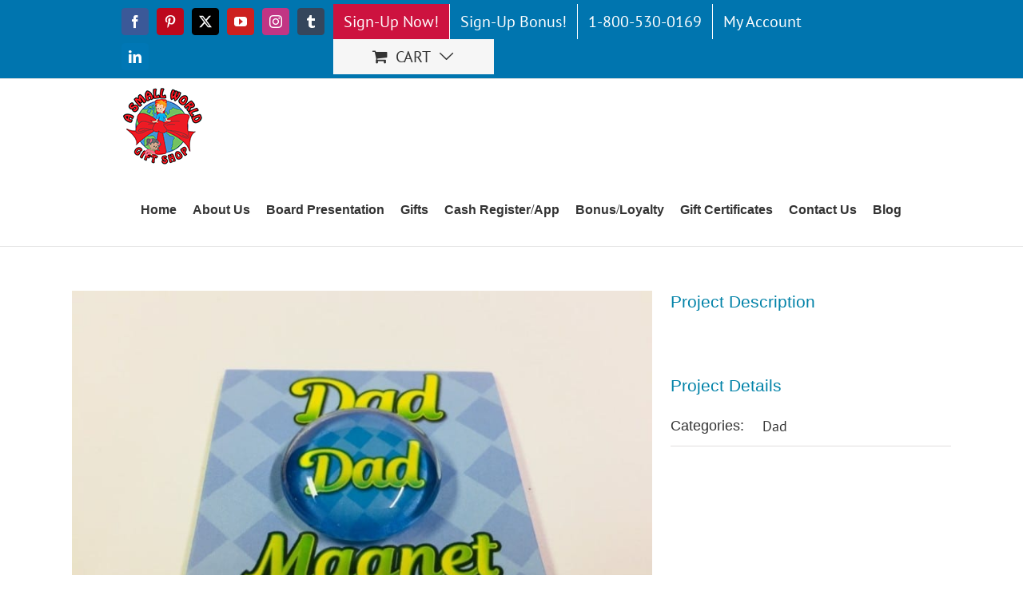

--- FILE ---
content_type: text/html; charset=utf-8
request_url: https://www.google.com/recaptcha/api2/anchor?ar=1&k=6Ld_-WkUAAAAABBXJZIsrtZICsA-kF0wFKaJ2Q6O&co=aHR0cHM6Ly9hc21hbGx3b3JsZGdpZnRzaG9wLmNvbTo0NDM.&hl=en&v=N67nZn4AqZkNcbeMu4prBgzg&theme=light&size=normal&anchor-ms=20000&execute-ms=30000&cb=t9xb36foayn9
body_size: 49305
content:
<!DOCTYPE HTML><html dir="ltr" lang="en"><head><meta http-equiv="Content-Type" content="text/html; charset=UTF-8">
<meta http-equiv="X-UA-Compatible" content="IE=edge">
<title>reCAPTCHA</title>
<style type="text/css">
/* cyrillic-ext */
@font-face {
  font-family: 'Roboto';
  font-style: normal;
  font-weight: 400;
  font-stretch: 100%;
  src: url(//fonts.gstatic.com/s/roboto/v48/KFO7CnqEu92Fr1ME7kSn66aGLdTylUAMa3GUBHMdazTgWw.woff2) format('woff2');
  unicode-range: U+0460-052F, U+1C80-1C8A, U+20B4, U+2DE0-2DFF, U+A640-A69F, U+FE2E-FE2F;
}
/* cyrillic */
@font-face {
  font-family: 'Roboto';
  font-style: normal;
  font-weight: 400;
  font-stretch: 100%;
  src: url(//fonts.gstatic.com/s/roboto/v48/KFO7CnqEu92Fr1ME7kSn66aGLdTylUAMa3iUBHMdazTgWw.woff2) format('woff2');
  unicode-range: U+0301, U+0400-045F, U+0490-0491, U+04B0-04B1, U+2116;
}
/* greek-ext */
@font-face {
  font-family: 'Roboto';
  font-style: normal;
  font-weight: 400;
  font-stretch: 100%;
  src: url(//fonts.gstatic.com/s/roboto/v48/KFO7CnqEu92Fr1ME7kSn66aGLdTylUAMa3CUBHMdazTgWw.woff2) format('woff2');
  unicode-range: U+1F00-1FFF;
}
/* greek */
@font-face {
  font-family: 'Roboto';
  font-style: normal;
  font-weight: 400;
  font-stretch: 100%;
  src: url(//fonts.gstatic.com/s/roboto/v48/KFO7CnqEu92Fr1ME7kSn66aGLdTylUAMa3-UBHMdazTgWw.woff2) format('woff2');
  unicode-range: U+0370-0377, U+037A-037F, U+0384-038A, U+038C, U+038E-03A1, U+03A3-03FF;
}
/* math */
@font-face {
  font-family: 'Roboto';
  font-style: normal;
  font-weight: 400;
  font-stretch: 100%;
  src: url(//fonts.gstatic.com/s/roboto/v48/KFO7CnqEu92Fr1ME7kSn66aGLdTylUAMawCUBHMdazTgWw.woff2) format('woff2');
  unicode-range: U+0302-0303, U+0305, U+0307-0308, U+0310, U+0312, U+0315, U+031A, U+0326-0327, U+032C, U+032F-0330, U+0332-0333, U+0338, U+033A, U+0346, U+034D, U+0391-03A1, U+03A3-03A9, U+03B1-03C9, U+03D1, U+03D5-03D6, U+03F0-03F1, U+03F4-03F5, U+2016-2017, U+2034-2038, U+203C, U+2040, U+2043, U+2047, U+2050, U+2057, U+205F, U+2070-2071, U+2074-208E, U+2090-209C, U+20D0-20DC, U+20E1, U+20E5-20EF, U+2100-2112, U+2114-2115, U+2117-2121, U+2123-214F, U+2190, U+2192, U+2194-21AE, U+21B0-21E5, U+21F1-21F2, U+21F4-2211, U+2213-2214, U+2216-22FF, U+2308-230B, U+2310, U+2319, U+231C-2321, U+2336-237A, U+237C, U+2395, U+239B-23B7, U+23D0, U+23DC-23E1, U+2474-2475, U+25AF, U+25B3, U+25B7, U+25BD, U+25C1, U+25CA, U+25CC, U+25FB, U+266D-266F, U+27C0-27FF, U+2900-2AFF, U+2B0E-2B11, U+2B30-2B4C, U+2BFE, U+3030, U+FF5B, U+FF5D, U+1D400-1D7FF, U+1EE00-1EEFF;
}
/* symbols */
@font-face {
  font-family: 'Roboto';
  font-style: normal;
  font-weight: 400;
  font-stretch: 100%;
  src: url(//fonts.gstatic.com/s/roboto/v48/KFO7CnqEu92Fr1ME7kSn66aGLdTylUAMaxKUBHMdazTgWw.woff2) format('woff2');
  unicode-range: U+0001-000C, U+000E-001F, U+007F-009F, U+20DD-20E0, U+20E2-20E4, U+2150-218F, U+2190, U+2192, U+2194-2199, U+21AF, U+21E6-21F0, U+21F3, U+2218-2219, U+2299, U+22C4-22C6, U+2300-243F, U+2440-244A, U+2460-24FF, U+25A0-27BF, U+2800-28FF, U+2921-2922, U+2981, U+29BF, U+29EB, U+2B00-2BFF, U+4DC0-4DFF, U+FFF9-FFFB, U+10140-1018E, U+10190-1019C, U+101A0, U+101D0-101FD, U+102E0-102FB, U+10E60-10E7E, U+1D2C0-1D2D3, U+1D2E0-1D37F, U+1F000-1F0FF, U+1F100-1F1AD, U+1F1E6-1F1FF, U+1F30D-1F30F, U+1F315, U+1F31C, U+1F31E, U+1F320-1F32C, U+1F336, U+1F378, U+1F37D, U+1F382, U+1F393-1F39F, U+1F3A7-1F3A8, U+1F3AC-1F3AF, U+1F3C2, U+1F3C4-1F3C6, U+1F3CA-1F3CE, U+1F3D4-1F3E0, U+1F3ED, U+1F3F1-1F3F3, U+1F3F5-1F3F7, U+1F408, U+1F415, U+1F41F, U+1F426, U+1F43F, U+1F441-1F442, U+1F444, U+1F446-1F449, U+1F44C-1F44E, U+1F453, U+1F46A, U+1F47D, U+1F4A3, U+1F4B0, U+1F4B3, U+1F4B9, U+1F4BB, U+1F4BF, U+1F4C8-1F4CB, U+1F4D6, U+1F4DA, U+1F4DF, U+1F4E3-1F4E6, U+1F4EA-1F4ED, U+1F4F7, U+1F4F9-1F4FB, U+1F4FD-1F4FE, U+1F503, U+1F507-1F50B, U+1F50D, U+1F512-1F513, U+1F53E-1F54A, U+1F54F-1F5FA, U+1F610, U+1F650-1F67F, U+1F687, U+1F68D, U+1F691, U+1F694, U+1F698, U+1F6AD, U+1F6B2, U+1F6B9-1F6BA, U+1F6BC, U+1F6C6-1F6CF, U+1F6D3-1F6D7, U+1F6E0-1F6EA, U+1F6F0-1F6F3, U+1F6F7-1F6FC, U+1F700-1F7FF, U+1F800-1F80B, U+1F810-1F847, U+1F850-1F859, U+1F860-1F887, U+1F890-1F8AD, U+1F8B0-1F8BB, U+1F8C0-1F8C1, U+1F900-1F90B, U+1F93B, U+1F946, U+1F984, U+1F996, U+1F9E9, U+1FA00-1FA6F, U+1FA70-1FA7C, U+1FA80-1FA89, U+1FA8F-1FAC6, U+1FACE-1FADC, U+1FADF-1FAE9, U+1FAF0-1FAF8, U+1FB00-1FBFF;
}
/* vietnamese */
@font-face {
  font-family: 'Roboto';
  font-style: normal;
  font-weight: 400;
  font-stretch: 100%;
  src: url(//fonts.gstatic.com/s/roboto/v48/KFO7CnqEu92Fr1ME7kSn66aGLdTylUAMa3OUBHMdazTgWw.woff2) format('woff2');
  unicode-range: U+0102-0103, U+0110-0111, U+0128-0129, U+0168-0169, U+01A0-01A1, U+01AF-01B0, U+0300-0301, U+0303-0304, U+0308-0309, U+0323, U+0329, U+1EA0-1EF9, U+20AB;
}
/* latin-ext */
@font-face {
  font-family: 'Roboto';
  font-style: normal;
  font-weight: 400;
  font-stretch: 100%;
  src: url(//fonts.gstatic.com/s/roboto/v48/KFO7CnqEu92Fr1ME7kSn66aGLdTylUAMa3KUBHMdazTgWw.woff2) format('woff2');
  unicode-range: U+0100-02BA, U+02BD-02C5, U+02C7-02CC, U+02CE-02D7, U+02DD-02FF, U+0304, U+0308, U+0329, U+1D00-1DBF, U+1E00-1E9F, U+1EF2-1EFF, U+2020, U+20A0-20AB, U+20AD-20C0, U+2113, U+2C60-2C7F, U+A720-A7FF;
}
/* latin */
@font-face {
  font-family: 'Roboto';
  font-style: normal;
  font-weight: 400;
  font-stretch: 100%;
  src: url(//fonts.gstatic.com/s/roboto/v48/KFO7CnqEu92Fr1ME7kSn66aGLdTylUAMa3yUBHMdazQ.woff2) format('woff2');
  unicode-range: U+0000-00FF, U+0131, U+0152-0153, U+02BB-02BC, U+02C6, U+02DA, U+02DC, U+0304, U+0308, U+0329, U+2000-206F, U+20AC, U+2122, U+2191, U+2193, U+2212, U+2215, U+FEFF, U+FFFD;
}
/* cyrillic-ext */
@font-face {
  font-family: 'Roboto';
  font-style: normal;
  font-weight: 500;
  font-stretch: 100%;
  src: url(//fonts.gstatic.com/s/roboto/v48/KFO7CnqEu92Fr1ME7kSn66aGLdTylUAMa3GUBHMdazTgWw.woff2) format('woff2');
  unicode-range: U+0460-052F, U+1C80-1C8A, U+20B4, U+2DE0-2DFF, U+A640-A69F, U+FE2E-FE2F;
}
/* cyrillic */
@font-face {
  font-family: 'Roboto';
  font-style: normal;
  font-weight: 500;
  font-stretch: 100%;
  src: url(//fonts.gstatic.com/s/roboto/v48/KFO7CnqEu92Fr1ME7kSn66aGLdTylUAMa3iUBHMdazTgWw.woff2) format('woff2');
  unicode-range: U+0301, U+0400-045F, U+0490-0491, U+04B0-04B1, U+2116;
}
/* greek-ext */
@font-face {
  font-family: 'Roboto';
  font-style: normal;
  font-weight: 500;
  font-stretch: 100%;
  src: url(//fonts.gstatic.com/s/roboto/v48/KFO7CnqEu92Fr1ME7kSn66aGLdTylUAMa3CUBHMdazTgWw.woff2) format('woff2');
  unicode-range: U+1F00-1FFF;
}
/* greek */
@font-face {
  font-family: 'Roboto';
  font-style: normal;
  font-weight: 500;
  font-stretch: 100%;
  src: url(//fonts.gstatic.com/s/roboto/v48/KFO7CnqEu92Fr1ME7kSn66aGLdTylUAMa3-UBHMdazTgWw.woff2) format('woff2');
  unicode-range: U+0370-0377, U+037A-037F, U+0384-038A, U+038C, U+038E-03A1, U+03A3-03FF;
}
/* math */
@font-face {
  font-family: 'Roboto';
  font-style: normal;
  font-weight: 500;
  font-stretch: 100%;
  src: url(//fonts.gstatic.com/s/roboto/v48/KFO7CnqEu92Fr1ME7kSn66aGLdTylUAMawCUBHMdazTgWw.woff2) format('woff2');
  unicode-range: U+0302-0303, U+0305, U+0307-0308, U+0310, U+0312, U+0315, U+031A, U+0326-0327, U+032C, U+032F-0330, U+0332-0333, U+0338, U+033A, U+0346, U+034D, U+0391-03A1, U+03A3-03A9, U+03B1-03C9, U+03D1, U+03D5-03D6, U+03F0-03F1, U+03F4-03F5, U+2016-2017, U+2034-2038, U+203C, U+2040, U+2043, U+2047, U+2050, U+2057, U+205F, U+2070-2071, U+2074-208E, U+2090-209C, U+20D0-20DC, U+20E1, U+20E5-20EF, U+2100-2112, U+2114-2115, U+2117-2121, U+2123-214F, U+2190, U+2192, U+2194-21AE, U+21B0-21E5, U+21F1-21F2, U+21F4-2211, U+2213-2214, U+2216-22FF, U+2308-230B, U+2310, U+2319, U+231C-2321, U+2336-237A, U+237C, U+2395, U+239B-23B7, U+23D0, U+23DC-23E1, U+2474-2475, U+25AF, U+25B3, U+25B7, U+25BD, U+25C1, U+25CA, U+25CC, U+25FB, U+266D-266F, U+27C0-27FF, U+2900-2AFF, U+2B0E-2B11, U+2B30-2B4C, U+2BFE, U+3030, U+FF5B, U+FF5D, U+1D400-1D7FF, U+1EE00-1EEFF;
}
/* symbols */
@font-face {
  font-family: 'Roboto';
  font-style: normal;
  font-weight: 500;
  font-stretch: 100%;
  src: url(//fonts.gstatic.com/s/roboto/v48/KFO7CnqEu92Fr1ME7kSn66aGLdTylUAMaxKUBHMdazTgWw.woff2) format('woff2');
  unicode-range: U+0001-000C, U+000E-001F, U+007F-009F, U+20DD-20E0, U+20E2-20E4, U+2150-218F, U+2190, U+2192, U+2194-2199, U+21AF, U+21E6-21F0, U+21F3, U+2218-2219, U+2299, U+22C4-22C6, U+2300-243F, U+2440-244A, U+2460-24FF, U+25A0-27BF, U+2800-28FF, U+2921-2922, U+2981, U+29BF, U+29EB, U+2B00-2BFF, U+4DC0-4DFF, U+FFF9-FFFB, U+10140-1018E, U+10190-1019C, U+101A0, U+101D0-101FD, U+102E0-102FB, U+10E60-10E7E, U+1D2C0-1D2D3, U+1D2E0-1D37F, U+1F000-1F0FF, U+1F100-1F1AD, U+1F1E6-1F1FF, U+1F30D-1F30F, U+1F315, U+1F31C, U+1F31E, U+1F320-1F32C, U+1F336, U+1F378, U+1F37D, U+1F382, U+1F393-1F39F, U+1F3A7-1F3A8, U+1F3AC-1F3AF, U+1F3C2, U+1F3C4-1F3C6, U+1F3CA-1F3CE, U+1F3D4-1F3E0, U+1F3ED, U+1F3F1-1F3F3, U+1F3F5-1F3F7, U+1F408, U+1F415, U+1F41F, U+1F426, U+1F43F, U+1F441-1F442, U+1F444, U+1F446-1F449, U+1F44C-1F44E, U+1F453, U+1F46A, U+1F47D, U+1F4A3, U+1F4B0, U+1F4B3, U+1F4B9, U+1F4BB, U+1F4BF, U+1F4C8-1F4CB, U+1F4D6, U+1F4DA, U+1F4DF, U+1F4E3-1F4E6, U+1F4EA-1F4ED, U+1F4F7, U+1F4F9-1F4FB, U+1F4FD-1F4FE, U+1F503, U+1F507-1F50B, U+1F50D, U+1F512-1F513, U+1F53E-1F54A, U+1F54F-1F5FA, U+1F610, U+1F650-1F67F, U+1F687, U+1F68D, U+1F691, U+1F694, U+1F698, U+1F6AD, U+1F6B2, U+1F6B9-1F6BA, U+1F6BC, U+1F6C6-1F6CF, U+1F6D3-1F6D7, U+1F6E0-1F6EA, U+1F6F0-1F6F3, U+1F6F7-1F6FC, U+1F700-1F7FF, U+1F800-1F80B, U+1F810-1F847, U+1F850-1F859, U+1F860-1F887, U+1F890-1F8AD, U+1F8B0-1F8BB, U+1F8C0-1F8C1, U+1F900-1F90B, U+1F93B, U+1F946, U+1F984, U+1F996, U+1F9E9, U+1FA00-1FA6F, U+1FA70-1FA7C, U+1FA80-1FA89, U+1FA8F-1FAC6, U+1FACE-1FADC, U+1FADF-1FAE9, U+1FAF0-1FAF8, U+1FB00-1FBFF;
}
/* vietnamese */
@font-face {
  font-family: 'Roboto';
  font-style: normal;
  font-weight: 500;
  font-stretch: 100%;
  src: url(//fonts.gstatic.com/s/roboto/v48/KFO7CnqEu92Fr1ME7kSn66aGLdTylUAMa3OUBHMdazTgWw.woff2) format('woff2');
  unicode-range: U+0102-0103, U+0110-0111, U+0128-0129, U+0168-0169, U+01A0-01A1, U+01AF-01B0, U+0300-0301, U+0303-0304, U+0308-0309, U+0323, U+0329, U+1EA0-1EF9, U+20AB;
}
/* latin-ext */
@font-face {
  font-family: 'Roboto';
  font-style: normal;
  font-weight: 500;
  font-stretch: 100%;
  src: url(//fonts.gstatic.com/s/roboto/v48/KFO7CnqEu92Fr1ME7kSn66aGLdTylUAMa3KUBHMdazTgWw.woff2) format('woff2');
  unicode-range: U+0100-02BA, U+02BD-02C5, U+02C7-02CC, U+02CE-02D7, U+02DD-02FF, U+0304, U+0308, U+0329, U+1D00-1DBF, U+1E00-1E9F, U+1EF2-1EFF, U+2020, U+20A0-20AB, U+20AD-20C0, U+2113, U+2C60-2C7F, U+A720-A7FF;
}
/* latin */
@font-face {
  font-family: 'Roboto';
  font-style: normal;
  font-weight: 500;
  font-stretch: 100%;
  src: url(//fonts.gstatic.com/s/roboto/v48/KFO7CnqEu92Fr1ME7kSn66aGLdTylUAMa3yUBHMdazQ.woff2) format('woff2');
  unicode-range: U+0000-00FF, U+0131, U+0152-0153, U+02BB-02BC, U+02C6, U+02DA, U+02DC, U+0304, U+0308, U+0329, U+2000-206F, U+20AC, U+2122, U+2191, U+2193, U+2212, U+2215, U+FEFF, U+FFFD;
}
/* cyrillic-ext */
@font-face {
  font-family: 'Roboto';
  font-style: normal;
  font-weight: 900;
  font-stretch: 100%;
  src: url(//fonts.gstatic.com/s/roboto/v48/KFO7CnqEu92Fr1ME7kSn66aGLdTylUAMa3GUBHMdazTgWw.woff2) format('woff2');
  unicode-range: U+0460-052F, U+1C80-1C8A, U+20B4, U+2DE0-2DFF, U+A640-A69F, U+FE2E-FE2F;
}
/* cyrillic */
@font-face {
  font-family: 'Roboto';
  font-style: normal;
  font-weight: 900;
  font-stretch: 100%;
  src: url(//fonts.gstatic.com/s/roboto/v48/KFO7CnqEu92Fr1ME7kSn66aGLdTylUAMa3iUBHMdazTgWw.woff2) format('woff2');
  unicode-range: U+0301, U+0400-045F, U+0490-0491, U+04B0-04B1, U+2116;
}
/* greek-ext */
@font-face {
  font-family: 'Roboto';
  font-style: normal;
  font-weight: 900;
  font-stretch: 100%;
  src: url(//fonts.gstatic.com/s/roboto/v48/KFO7CnqEu92Fr1ME7kSn66aGLdTylUAMa3CUBHMdazTgWw.woff2) format('woff2');
  unicode-range: U+1F00-1FFF;
}
/* greek */
@font-face {
  font-family: 'Roboto';
  font-style: normal;
  font-weight: 900;
  font-stretch: 100%;
  src: url(//fonts.gstatic.com/s/roboto/v48/KFO7CnqEu92Fr1ME7kSn66aGLdTylUAMa3-UBHMdazTgWw.woff2) format('woff2');
  unicode-range: U+0370-0377, U+037A-037F, U+0384-038A, U+038C, U+038E-03A1, U+03A3-03FF;
}
/* math */
@font-face {
  font-family: 'Roboto';
  font-style: normal;
  font-weight: 900;
  font-stretch: 100%;
  src: url(//fonts.gstatic.com/s/roboto/v48/KFO7CnqEu92Fr1ME7kSn66aGLdTylUAMawCUBHMdazTgWw.woff2) format('woff2');
  unicode-range: U+0302-0303, U+0305, U+0307-0308, U+0310, U+0312, U+0315, U+031A, U+0326-0327, U+032C, U+032F-0330, U+0332-0333, U+0338, U+033A, U+0346, U+034D, U+0391-03A1, U+03A3-03A9, U+03B1-03C9, U+03D1, U+03D5-03D6, U+03F0-03F1, U+03F4-03F5, U+2016-2017, U+2034-2038, U+203C, U+2040, U+2043, U+2047, U+2050, U+2057, U+205F, U+2070-2071, U+2074-208E, U+2090-209C, U+20D0-20DC, U+20E1, U+20E5-20EF, U+2100-2112, U+2114-2115, U+2117-2121, U+2123-214F, U+2190, U+2192, U+2194-21AE, U+21B0-21E5, U+21F1-21F2, U+21F4-2211, U+2213-2214, U+2216-22FF, U+2308-230B, U+2310, U+2319, U+231C-2321, U+2336-237A, U+237C, U+2395, U+239B-23B7, U+23D0, U+23DC-23E1, U+2474-2475, U+25AF, U+25B3, U+25B7, U+25BD, U+25C1, U+25CA, U+25CC, U+25FB, U+266D-266F, U+27C0-27FF, U+2900-2AFF, U+2B0E-2B11, U+2B30-2B4C, U+2BFE, U+3030, U+FF5B, U+FF5D, U+1D400-1D7FF, U+1EE00-1EEFF;
}
/* symbols */
@font-face {
  font-family: 'Roboto';
  font-style: normal;
  font-weight: 900;
  font-stretch: 100%;
  src: url(//fonts.gstatic.com/s/roboto/v48/KFO7CnqEu92Fr1ME7kSn66aGLdTylUAMaxKUBHMdazTgWw.woff2) format('woff2');
  unicode-range: U+0001-000C, U+000E-001F, U+007F-009F, U+20DD-20E0, U+20E2-20E4, U+2150-218F, U+2190, U+2192, U+2194-2199, U+21AF, U+21E6-21F0, U+21F3, U+2218-2219, U+2299, U+22C4-22C6, U+2300-243F, U+2440-244A, U+2460-24FF, U+25A0-27BF, U+2800-28FF, U+2921-2922, U+2981, U+29BF, U+29EB, U+2B00-2BFF, U+4DC0-4DFF, U+FFF9-FFFB, U+10140-1018E, U+10190-1019C, U+101A0, U+101D0-101FD, U+102E0-102FB, U+10E60-10E7E, U+1D2C0-1D2D3, U+1D2E0-1D37F, U+1F000-1F0FF, U+1F100-1F1AD, U+1F1E6-1F1FF, U+1F30D-1F30F, U+1F315, U+1F31C, U+1F31E, U+1F320-1F32C, U+1F336, U+1F378, U+1F37D, U+1F382, U+1F393-1F39F, U+1F3A7-1F3A8, U+1F3AC-1F3AF, U+1F3C2, U+1F3C4-1F3C6, U+1F3CA-1F3CE, U+1F3D4-1F3E0, U+1F3ED, U+1F3F1-1F3F3, U+1F3F5-1F3F7, U+1F408, U+1F415, U+1F41F, U+1F426, U+1F43F, U+1F441-1F442, U+1F444, U+1F446-1F449, U+1F44C-1F44E, U+1F453, U+1F46A, U+1F47D, U+1F4A3, U+1F4B0, U+1F4B3, U+1F4B9, U+1F4BB, U+1F4BF, U+1F4C8-1F4CB, U+1F4D6, U+1F4DA, U+1F4DF, U+1F4E3-1F4E6, U+1F4EA-1F4ED, U+1F4F7, U+1F4F9-1F4FB, U+1F4FD-1F4FE, U+1F503, U+1F507-1F50B, U+1F50D, U+1F512-1F513, U+1F53E-1F54A, U+1F54F-1F5FA, U+1F610, U+1F650-1F67F, U+1F687, U+1F68D, U+1F691, U+1F694, U+1F698, U+1F6AD, U+1F6B2, U+1F6B9-1F6BA, U+1F6BC, U+1F6C6-1F6CF, U+1F6D3-1F6D7, U+1F6E0-1F6EA, U+1F6F0-1F6F3, U+1F6F7-1F6FC, U+1F700-1F7FF, U+1F800-1F80B, U+1F810-1F847, U+1F850-1F859, U+1F860-1F887, U+1F890-1F8AD, U+1F8B0-1F8BB, U+1F8C0-1F8C1, U+1F900-1F90B, U+1F93B, U+1F946, U+1F984, U+1F996, U+1F9E9, U+1FA00-1FA6F, U+1FA70-1FA7C, U+1FA80-1FA89, U+1FA8F-1FAC6, U+1FACE-1FADC, U+1FADF-1FAE9, U+1FAF0-1FAF8, U+1FB00-1FBFF;
}
/* vietnamese */
@font-face {
  font-family: 'Roboto';
  font-style: normal;
  font-weight: 900;
  font-stretch: 100%;
  src: url(//fonts.gstatic.com/s/roboto/v48/KFO7CnqEu92Fr1ME7kSn66aGLdTylUAMa3OUBHMdazTgWw.woff2) format('woff2');
  unicode-range: U+0102-0103, U+0110-0111, U+0128-0129, U+0168-0169, U+01A0-01A1, U+01AF-01B0, U+0300-0301, U+0303-0304, U+0308-0309, U+0323, U+0329, U+1EA0-1EF9, U+20AB;
}
/* latin-ext */
@font-face {
  font-family: 'Roboto';
  font-style: normal;
  font-weight: 900;
  font-stretch: 100%;
  src: url(//fonts.gstatic.com/s/roboto/v48/KFO7CnqEu92Fr1ME7kSn66aGLdTylUAMa3KUBHMdazTgWw.woff2) format('woff2');
  unicode-range: U+0100-02BA, U+02BD-02C5, U+02C7-02CC, U+02CE-02D7, U+02DD-02FF, U+0304, U+0308, U+0329, U+1D00-1DBF, U+1E00-1E9F, U+1EF2-1EFF, U+2020, U+20A0-20AB, U+20AD-20C0, U+2113, U+2C60-2C7F, U+A720-A7FF;
}
/* latin */
@font-face {
  font-family: 'Roboto';
  font-style: normal;
  font-weight: 900;
  font-stretch: 100%;
  src: url(//fonts.gstatic.com/s/roboto/v48/KFO7CnqEu92Fr1ME7kSn66aGLdTylUAMa3yUBHMdazQ.woff2) format('woff2');
  unicode-range: U+0000-00FF, U+0131, U+0152-0153, U+02BB-02BC, U+02C6, U+02DA, U+02DC, U+0304, U+0308, U+0329, U+2000-206F, U+20AC, U+2122, U+2191, U+2193, U+2212, U+2215, U+FEFF, U+FFFD;
}

</style>
<link rel="stylesheet" type="text/css" href="https://www.gstatic.com/recaptcha/releases/N67nZn4AqZkNcbeMu4prBgzg/styles__ltr.css">
<script nonce="haz6Sh44WehE_2nmxHrUZQ" type="text/javascript">window['__recaptcha_api'] = 'https://www.google.com/recaptcha/api2/';</script>
<script type="text/javascript" src="https://www.gstatic.com/recaptcha/releases/N67nZn4AqZkNcbeMu4prBgzg/recaptcha__en.js" nonce="haz6Sh44WehE_2nmxHrUZQ">
      
    </script></head>
<body><div id="rc-anchor-alert" class="rc-anchor-alert"></div>
<input type="hidden" id="recaptcha-token" value="[base64]">
<script type="text/javascript" nonce="haz6Sh44WehE_2nmxHrUZQ">
      recaptcha.anchor.Main.init("[\x22ainput\x22,[\x22bgdata\x22,\x22\x22,\[base64]/[base64]/[base64]/[base64]/[base64]/[base64]/KGcoTywyNTMsTy5PKSxVRyhPLEMpKTpnKE8sMjUzLEMpLE8pKSxsKSksTykpfSxieT1mdW5jdGlvbihDLE8sdSxsKXtmb3IobD0odT1SKEMpLDApO08+MDtPLS0pbD1sPDw4fFooQyk7ZyhDLHUsbCl9LFVHPWZ1bmN0aW9uKEMsTyl7Qy5pLmxlbmd0aD4xMDQ/[base64]/[base64]/[base64]/[base64]/[base64]/[base64]/[base64]\\u003d\x22,\[base64]\\u003d\\u003d\x22,\x22SMK2w5TDs1tIw6J1csOPw4EMA8KgNiBIw54GasO/AAgJw4otw7hjwot1czJ6AgbDqcOZXBzChSs8w7nDhcKqw5XDq07Dj13CmcK3w6E0w53DjFR6HMOvw5Iww4bCmzDDgATDhsOMw5DCmRvCm8ONwoPDrWPDs8O5wr/CtcKKwqPDu2w8QMOaw4k+w6XCtMO9WnXCosOGRmDDvifDnQAiwojDhgDDvEnDscKOHmTCmMKHw5FnaMKMGSkxIQTDk3sowqx+IAfDjXzDjMO2w60iwqZew7FbHsODwrpACMK5wr4EXiYXw5/DqsO5KsOCayc3woRsWcKbwopCIRhZw7PDmMOyw6gLUWnCucObB8ORwpDCm8KRw7TDnT/[base64]/wojDik0rM13DlF7DiMKiw5XDpjw7w5HChsOUMsOOMEscw6rCkG0mwqByQMOMwr7CsH3CmMKQwoNPE8O2w5HCljzDhzLDiMK6EzRpwropK2dkfMKAwr0MDT7CkMOGwq4mw4DDoMK8Kh8mwpx/wovDhsKobgJhdsKXMGhOwrgfwpTDs00rJcKaw74YHUVBCHxSIksow7shbcO5C8OqTSDCosOIeH/DlULCrcKoZcOOJ1kheMOsw49GfsOFUznDncOVA8Ktw4NewoAjGnfDvcOmUsKycnTCp8Kvw7Y4w5MEw7DCiMO/w71fZV04ZsKDw7cXEsO1woEZwr9/[base64]/[base64]/CoHfDh8K5FQjDsMOrCR9mwrdfesOBcsOnFcOiDsOEwo/DnxhvwpN5w7gRwqMXw5TChcKvwqPCjlfDmz/Dj1BmVcOwPcOzwqFbw7DDvxLDtMOLWMOnw5cCTWZqw7wuwoQqWsKYw7cDayocw4PCsmhJc8OMX2LChhpWw6prZyfDqcOPfcOjw5fCpEA/w7nCscK6XCzDmAt7wqIaPsKwBsOcYQ02HcKww7TCoMOaEAc4ehQVw5TCvC/ClRjDu8K2ay4CAsKMEcKowrFLKsOyw4zCuDDCixDCizPCpElQwoJaTV1vw5HCqcKzaS/DnMOgw7PCnXFzwpkFw7jDihDDvsKjCsKbwo/DksKAw4bCiWDDn8Oywpx0GVPDisKCwpPDiSp0w59VOz/[base64]/CumLCtwlOwrAUwr0sEn7CkcOdw4/Dl8ODXsO4HgfCr8O6TBIPw7ABax7DlyzCv1k/[base64]/DkBJjbcO0w4/DvMKjRHPDt8OHwpgrOkRfw506w4TDq8O3OcOnw7zCkcKNw50ww49pwpAmw7HDqsO3YMO1anfCtcKiaFsLC1zChiFnay/[base64]/[base64]/aMOYw4FYwopYw7XDt8KfCcKdwoVuewsCYsKbwrs5JlUgTDgdwpTCg8OxTMKtIcOLDm/CgmbCp8KdIcKKbxp0w7rDtsO+dcOIwpo3O8KSImrClcO9w53Ci0fCix1zw5rCocOuw58lf1NGL8K6OgrDgwfCtwY9wqnDrcK0w57CpgrCpB1xO0Z6fMKLw68GQMOBw6V8wpNqK8ORwoHCjMOZw6wZw7fCvi9JMDXCpcK4w4NZDsKYw7rDmMKvw5/CvQkXwqJ1RjcHenISw6xfwrtKwo10FsKoG8Omw4XDr2QZJsKYw6fCicKiZnpWw4TCiX3DolfDuxDChsKKcVNGZsOjYMOowptjw4LCrCvCr8K9w7LDj8OZw5dTIHFuXcKUQA3Cs8K4JAR9wqYowqfDh8KEw4/CtcOAw4LCnBV3wrLCnsKtwokBwrTDkl5ewoXDisKTw69pwpMQL8KXMMOIw6rDgEt6Rx0jwpPDnMKLwpLCsk/CpQnDuTDCriHCqwvChXk/wqJJdhvCtMKaw6zCu8KnwpdAMSnDl8K4w4HDoUl9D8Kgw6DDoh5wwr9KB2powqYCIHTDplgpwqQqKglYwpjClUUowrFEDMKpchnDonXClMOTw7HDpsK3e8K1wo0lwrzCvMKdwrx7JcKswr3Ch8KRK8KReB3Dm8OLPwDDhWI4LMKBwrfCmMOMb8KhN8Kdw5TCrR/[base64]/w7zCpBLDp3RqVltoSsKPw7hRGcO4w4/[base64]/[base64]/NQ5TMcOqw7pPw5w0wqTCtMOlKC4kw43CqAXCu8KlLwchw5nCtGPDkMObwrjDhgHCtzYDUUTDgCpvFMKhwo/DkDHDscOLQwTCijYQFWADfsKYbFvCocODwqhgwqscw4Z3WcKGwr/CtsKzwr3DrEXDm2BkfsKqPMOpOFfCsMO/dAsCbMOVfW1CEy/[base64]/Cl8OcH0zDh0TChAIzw4vDr8OaOU3CpjVWSU7CgDMvw4d5CMK4PmTDtxvDj8K4bEgPDVTCrA4jw5A/XgAdwottw64zMkbCvsO9w6zCsyskVcKPEcKDZMOXRF4oH8KHIMKuwp1/w6XCvzcXMA3Dn2cLNMKCCUVTGTQdGWglBTXCuVLDqzDDlRxYwpUEw7F+aMKqEVwoK8K/[base64]/[base64]/DqhtVwpw+wonCoyjDjCFuwo/DiyTCncK4Rg5nfwbCncKrcsOlwoRlcMKpwrLChmrCjsKTWcKeBxHDnFQCwpHCtHzCsXw9MsKgwr/Du3TDpcOqf8OcREQbX8K0w4soBQ/CnCXCrlFCO8OaFcO7wpnDvyrDksOBRDbCsSnCnhwZXsKbwpjCsCfChVLCpFbDlB/DjmjDqBFCUWbCssKjMMKqwqbCmMK4FCtZwpfCicOnwqYpCQ45H8ORwoZZKsOxw75/w4/Cr8OjPSYcwpzCnjldwrvDv3wSwr1Ww4sAXW/[base64]/[base64]/[base64]/OcOsw6jCrMOrXGrDhsKmw7XDqlh5woh0w5zDqMKldsOxU8OpFxk5wrBIdcK6C0shw6/DrDbDsQVFwpo9bxzDiMOCZk5tIEDCgMOMw4R4KsKqwozDm8KIw4bDsUBYHEvDj8KAwrzChwMSw5LDp8K0wqopwo/CqMKmwqvCrsKxQBgbwpTCo3LDunoXwqPCicK5wolvIsKEwpRJIsKbwp0ZMcKcwqbCksKsacKkOsKuw5HDnGXDocKZwqgiacOMEcKUfcOGw7zCrMOTDcOOcgjDpGQaw5V3w4fDi8O5FsONGMOrGMOVElwIfS/CqB3CicK1Ai0Qw6kXwoTDkhJWaAfCli0rXcKac8Orw7fCvsOOwpDCiFPCpFzDr3x1w6zCgy/ClsOSwo3CggbDtcKgwoZbw7pTw5o4w6kSEQ3CthXDkWAhw5HCqQtwK8OIwrMVwqpHJcOYw5LCksOMCMKLwprDgE/CiiTClATDssKdDWYFw7xvVyMTwrDDulEYFhjCm8ObEsKIM3/Dl8OycsOYS8KWQ0HDvBHCrsOfZVEOQsOeaMObwpnDkGPDlUc2wpjDrMObUcORw5DCrVnDssKJw4vCv8KBPMOWwo3DuQZpw5VrC8KHw4vDgT1GZ2nCgidDw7TDhMKIe8OzwpbDv8OPEcKcw5AqUsKrTMK3PcKvGFNjwrV3wos9wqhCwoLChXFiwooSRz/Cjw8Ow4TDqcOiLy4nPmF5URHDsMOewpbCoShqwq1kGhtzB2Z3wr04dnwDF3ggFH/Ci2lDw5nCrQzCvsK3w4/CgCF6PGUywpTDoFnCqsOwwqxpw7Jbwr/Dv8KowoUHdBHCmcO9wqI+woJlwobCsMKfw4rDqERlVA54w4txNS9iXA/DlMOtwpB6aTRAdVh8wpDCnkPCtHvCgxzDuxLDh8K3HREPwpXCuRpww4fDiMO2MhjCmMOrTMKRwp02dcKxw6pNMR7Dq0PDpX3DkhhSwrN+w7E6dcKrwqMzw4FeaDFdw6XCpBXDpFgXw4RAYB/[base64]/DlE4rUjLDs8OOwqc4w6/CkMKJwqvDvVPCg0g1Xl5/[base64]/[base64]/CvMOBw4/Cm8OsFDh6w73ClcOfw4zDgwLClkzDinDDrsKSw4sHw6oqwrbCojTCojMTwrlzZjbDncKuPATDtcOxMgDClMKQXsKHZzPDscKpw5rCrlQ6JsOSw6PCiTodw7dzwp3DiAEbw4VsSyBuQsOmwpYBwoQ6w7kQBlhWwr8/wptFaWUyMcOKw4fDm2Efw4BAUw4dYnPCvcKAw61URcO1AsOdFMO1AsKUwpTCjy0Nw5fCkMKUK8K/[base64]/w47Crl/CsFxFUFR6GsO+Z0NDeFXCvnjCocOVw7PCg8KDUBLCjmnCm046fxPDl8OJw45bw59GwpF0wqBEdRvChCTCisOeQsOzHsKydzgGwpjColI/w4LCsijCq8OCT8O+fCjCjcODwpbDscKNw7Ilwp/[base64]/DocK1a0DCssOkw4FJw7PCq8KDKcOTJiPDncOIG3xoG3geXsKVPlYhw6lUCMO+w4XCj3dCIV3CsxrCuxM2TMK0wot5V2g7RDHCisK1w7I/bsKORsO9QzRzw5ISwpnChTfCqsK8w4XChMKRw4fDpWtCwpbCgRA8wo/DpMO0WsKww47ClcKkUnTDtMK7F8K/[base64]/CoVRtN8K6wrDCnHczw6rDg8OcFsOGw4jCkcOQGXAYwovChxcAw7vChcKSWyoeDsO2FSfCpsOkw4rDohlab8K2LWjDqcK7XgY7c8OBZ2puw7PCp2Ysw71hKDfDt8KbwrDCucOtw4PDuMO/XMOsw5TCusK4UsOWwrvDj8KnwqHDs3IKIsKCwqzDicORw4sIFDQLRMKAw4TDsjhBw6lzw5TDp01lwonDn2LCvsKLw4XDisOnwr7Di8KAYcOvDcKvQsOowqFOwptEw6h1w6/CvcOMw4hqWcK7Qy3CnzvCjV/DlsKTwpzDo1nCjsKqUxcvfQHCkwfDi8OuJ8K0Q2HClcKgAFQJd8OTU37ChcKuLMO5w4VBfGICwqbDjcK/wrvCpg4/woTDssK2FMKEJ8KgcDPDuSlLXj7Dp3PCqFjDvw8IwqA1BsODw4R5KsOAcMKTNcO/wqIVITPDocKCw41XJcOHwrRBwp3DoDdzw5fDkwFGZV9GDwzCrMK2w6VnwoTDhcOTw6dfw4zDrUpyw5YOTMKQZsO+dMOfwqHCmMKZFjTCsl1Twr4awqcwwrJAw4MZG8OLw43CrhgVHsOxIUfDrsKoCHfDrAFESU3DvXbDghvCrcKewp8/wrNGNFTDvH9Iw7nCs8KQw411fcKzYh7DoAzDgMOiw7EocsOBw5JGWMO1wovDpsKEw7/[base64]/Cg8KkBcK8WMKFw7ZXw6ERWsODGMOkC8OHw7nClcK2w5nCpcK3AmzCksKzwqgGw57Dp29xwoNowrvDnxctwoPCh0NpwonCrcKSLgx6JMKuwqxEcU/DoXnCjMKDwocRwrzClHzDkMK6w7AHJAckwr8vw7/Cg8OzesKCwozCrsKSw6kiw4TCpMO7wq88BcKIwpYuw4fCri0IIwc3w7fDvHspw5bCr8K0LMOUwphnV8OcKcOzw48twqzDvsK/wrTDjzXCliDDiyfDtDfCt8O9S2DDjcOMw7hVRVLCmzrCmzfCkDzClgBYwobCqMKkeQMEwpZ9w6bClMOQw4gxUsK4DMOaw4g0w5xhdsKmwrzDjcOsw70eSMO9bATDpjbDjMKbQFTCuRp+K8KJwqo5w5LCvsKpOwDCpjg+IcKGMMKJOwY/w7UAH8OQMcORRMOKw7FjwqRZfsO7w7IYHFF8wqh1bsKgwpYXw7dIw6bDr2hDGcOGwqEew5M3w4/CgsOqwoDCssOyacKFfkQ7w4tBOsO6woTCgyTCgMOrwrzCvsK9EC3DrTLCgcO5b8OrKwgZBGQ5w6rDnsOLw5Mgwo0gw5R3w4hwAFNAMkUqwp/CgUNhCMOqwqLCpsKXPwfDqcK3cWJ0wqNLAsKLwofDg8Ocw41PRUkAwo8jP8KpUAbCmcKCw5Ayw5DDtcOHPcKWKsO/d8O+CMKaw5bDncOBw73Dmz3CucKUVsOFwr19MH3DuV3Ch8Ogw5TDvsKfw4zDljvCqcK0wrIBdMKRWcKFa1QZw55mw7o+P113JsKPRzLDuSvDs8OWSwLCrDPDvkw/PsOVwofCvsOAw6Rtw6A8w5p2WcOYXsKAacKZwo8kSsKrwpkWKQjCm8K6WsKowqvCgMOnKcKqOmfCgn1Iw5hMTjvDlXcffsKawpjDoW3Dogd/LsKrR27CigzCusOwbMOyworDv1MnOMOGIcK6wpwyw4TDn2bDqEZkw4PDvsKUD8OcOcO0w7E7w6YXb8OEJgAYw70BHRDDqsK8w5BGP8OMw43DhXpeccOtw7fDtMKYw6LDrk9BC8KNCsObwqM4YhMdw5Uew6fDjMKKw68wbQ/CuxTDksKEw4VXwp58wqPDsStwP8KueTNNwpjDiVDDkMKsw7UTw6fDu8OfOlACVMOSwo7CpcKSZsKHwqJHw7wJwoRYEcONwrXCiMOWw4rCksO2woYgFMOpLmbCmBlawpQQw59nO8KoESBGPAvCk8KWUxtoHn0iwp8CwoHCvSLCnXN4wpo/M8OxGsOMwpN3YcO3PEATwq7CtsKtVsO7woHDgk1CBsKEw47CisO1GgLDjsO1QsOww6nDiMK7OsOyCcO5w4DDvy4Yw6Ydw6rDqDpsDcKEWQk3w7TCvHHDusORQcOqa8OZw73CpcKORMKFwq3Dr8Opwq9pJWgpwo/DicOow64XPcOrScKJw4pBZsK0wpdsw4jCgcK0RcOvw7zDjMKHLHnCmTHDhcKPw7jCqMKsalBeN8OXQ8OAwpUlwotiJkM4KA1ywqnDlXDCusKmIATDh0nDhxMxSXDDsS8DWcKlbMOdO07Clk/[base64]/BsOowq0dwqkXwrTChMKFB8KgwrHDr8OqBcOjw7/Dm8Oyw7/Dll7DtQFIw5hmEsKxwrDCsMKPaMK+w6TDqcOaBhh6w4/[base64]/CosODw5rChMKGDHnDn8Odw5TDi8O0OhAPw5g8awBRIMKcK8OIScKxwqtJw7p8OQsPw4/CmnBXwogNwrHCvhY7wprCs8OtwoHCgA9cVghgcWTCv8OWFEA/wpx7X8Onw75HSsOjccKCw6LDnAfDosOTw4vClQBrwqbDtx3CisK7NcO1w7nCik1Pw71PJMOww4V2C2rCjWtPMMOAwrPDksKPw5nCilgpw7sbHHbCuiHCsTfDusOAalgqw67Di8Knw5HCucOEw4/ChMOkAA7Cu8OQw7TDnEMmw7/CpkTDl8ORW8KYwp3CgsKsXCLDsV7ChMKRAMKtwoDCpWVkw57CrsO4w6VWDsKqH3nCmMKRQ2Qkw6vCuhhmR8Oqwrl2fcK0w6R4wrUPwow2wrYpMMKPw7nChsOVwp7DnMK5f0/[base64]/[base64]/CscOHwpPCo8KTOMO0ccK7wr7CqlVaw77CsgUxfsOTJiUaA8O5wpBWwoQQw4/[base64]/ClcOJwobDtAXDpsK/RMKMSmvDnMKCwoFTUT/DhTTDg8OOPVBowptww4pXw4xrw5PCtcOrdcOEw6zDusOrZBwuwpJ6w78CXsOTBnNGw45XwrzCsMONRQB+DcOuwrfCpcOpwr7CnxojXsKZE8KFZVwncGnDm04cw63CtsOBwofCocOBw4fCn8Kow6YuwojDpkk0wqsqSihRW8O8w5LDnmbDmwDCqxE8w4vCtsOBUl/CvAs4V3XCpl/Dpl0AwoZLw6HDo8KNw5nCqHHCh8KIw7rCsMKtw4F2KcKhG8OWSmB7GFZZT8O/wpUjwph0woJRw5Ixw6E6w5ANwqzCjcKBHXZYwrxJYwTCpMODGcKNw6zCiMK/P8OjEifDm2PCi8K5Rw/[base64]/CoiXDvTd4LcO5wrTCqMOxw7EYPFfDlXoYw7DDnx/Cu09Xwr3DtsKOT2fDuRDDs8OkMGvCjWnCu8OnbcOaVcKowo7DrcKGwrdqw7HCrcOtLwHCty3Dnn/Cj0w9w4LDt08MRn0JHsOHfMK0w5jDt8KpHcOHw40fKcO6wozCgMKJw5DDh8KfwpnCr2DDmBXCqVByBVzDkx/DihTChMORf8KycW4mL33CtMOlNm7DuMKkwqLDocOzH2EswofDgVPDncO5w406w4MSEMOKGMKxbsKyNyLDulzCmsOSEkclw4cowqt5w4TDpwgbZEZsOMOXw5AeOS/[base64]/[base64]/[base64]/[base64]/LiPDrcO7Wx3DmGbDkhjCqsOIw7nDvMK9c2PDjh95wo8Gw5gSwrR4wqQURcK1DxorDH7DucKsw7VEwoUfM8O0w7dPw5bDsCjCgsKxSMKpw5/[base64]/V8KEw79Bw55abyoTwpbDpMOPZsO4dMKIwphrwp3DpWTDkcKeOx7DgS7CksOiw5NpNRjDp21Fw7k8w7ciaVnDsMOXwq9SJFrDg8K4RibCgWcKwpHDnSfCrWjCuUgYwqTCpA7DnB4gKyJEwoHCmTnChMKDfBJKZsKPKV/CoMOsw4XDiB7Cu8KEZXVpw4xAwrVFcxPDuQrDg8OBwrQuw6fCihXDlgl5wr7DrTFDEjpgwoUhwqTDtMOAw4ETw7MeSsOTckc4LVJecSvCssKsw7oawo8Fw7TDlMOPEcKaV8K6BWvCnUPDg8OJRFoVPWINw7pxPUrDksKKUcKfwqPDoXLCscK9wp/ClcK7wpLDtwPCqsKpXg3CncKCwr3DtcKfw7rDvMOXOwfCm1LDlcOKw5TDjsOET8KPwoDDpkQafRoWRMK1QExhFcOlP8O5B0FuwrTClcOQVMKRd3Q2wrDDjm01w54sKsKMw57CvUovw7g/[base64]/wpDDlMOSw6jCpcOfw6N0By5hUEbChC57b8KqWyHDjsKxYQlOOMOOwqcFUhQEJ8Kvw4bDixvCocOydsOuLsOXZcKDw5lYSwwYcRgbWgB3wqfDj1ghNH5Zw5xmwosDw4jCkWB/QgsTGXnDh8Ocwp96ZSlCF8OMwqHCvifDksO4WzfDoGBoHz0MwpLCrBNrwqkhYxPCrcO2wpbCrhzCogzDkAcvw4fDtMK9w6oZw55kQ0rCg8KDw53DlMOmS8OkGMOfw4Rtw4gpVSrDq8KAwrXCrgENY1jCrMOiF8KEwqFQw6XChW9CNMO2BcKwRG/[base64]/Dh0YRGcKjwpvDjsK1I2YHwqzCqcKUZ8KQwprDmw7CllN+eMKAwqfDjsONccKbwrgOw4JPOW3CqMO3JBxbeS3Cq0XCjcKCw6rCr8K+w6zCu8O/[base64]/DimMhG8KCGTLCiCXCnE4swp/DgMKhKDR2w4fDjSjCocObOMKdw7AEwr8Bw7QQVcOzM8Kpw47CtsKwECprw7DDosKPw6QwSsOgw6nCtyXCh8Kcw45Lw5HDqsK6w7XCucOmw6PDlMKuw5V5w4nDscOHTEMmHsK4wrXCl8OOw4tQZQgRwoglZ3nDpz/CusO7w5fCrsKebMKlUxTDlXUjwrEuw6tQwrbChjrDqsOmRDPDqWHDlsKbwrbCoDbDjlnCjsOYwoVfOijCnnJ2wpxew7Nmw7l/NcOPIQxSwrvCrMKtw6LDtwzCoALDukXCqGTCtzhdW8OuKUlJK8KgwojDjgsZwrLCoy7DicKrKsKdAUDDkcKQw4zCliXDgwQvwo/CsAdXEFFRwpgLIcOjOcOkw43CgDrDnjfCucK/C8K6USINRRgNwrzDk8OAw6bDvmZMFFfDpkchUcKaWhooeSPDmB/Dkjwtw7Alwq8vecOtwplow4UZwoVubcOnbm40RzbCgVzCihMZWARmazTDncKYw69sw4DDqcOGw7hwwonCkMOKEBFCw7/CoyDCqC81fcOcIcOUw4HCmsKmwpTCnMOFCkzDgMO1QHfDhjUBY1J/w7RswoI+wrTCg8O/w6/DosKUwos4GhfCrW0Vw57CnsK9bCFFw4dbw51Ww4jCj8OMw4jDi8O2fRhiwp4Wwp1kSQ3Ci8Khw4VvwoRmwqpFSR3Ds8OwBHQ+TB/Cj8KDVsOIwp/DjMOjXMKTw6AACMKKwowSwpnCr8KWWk18wrgJw70kw6Inw6XDgcODSsK4wqAhYlXCljAnw54OLkAYw6pww5nDtsOLw6XCksOFw7xUwq1nNATDhcKhwrTDt3zCtsOWQMKrw6/[base64]/Cg3PCjzrCmcK1V1PDksO1HMOQw6U5GMOzHiDDq8KREHFkeMKyHHN3w6hXBcODZwjDhMKrwrnCmQdbeMK6dS4Qwqo/w7DCjMO+KsKoTcOVw7t6wrfDgMKDw4bDoHECMsKowqVGw6HDhnQCw7jDuDDCnMKEwoYFwrHDmjDDnjklw7IuTsK3wqvCrRDCj8K4w6vCqsO8wqpPVsOYwqcxSMKeVMKSYMKywo/DjXZ6w59eR2sLATs/Rx/CgMK5J1rDv8Kqe8Opw77CmhvDlcKuaQ4mHsOFWjgWVcOrMjfCixoHLsKew5XCnsKdCXvDpU3Dv8OfwoPCo8KpXsKtw4vDuTzCvcK/w7pNwpl3Tg7DsGwQwqV7w4hZJHwtwrzCmcKtSsOdUHzCh21yw53DvcOiw7nDolsZw5TDl8KAf8KWWTxmRxbDjHgKRcKOwq3DrE0wPRx/VQXCsEvDrAcIwqoaElHClxDDnkFZEsOjw7nCoE/Dm8O5QW1iwrttYn1qw67Dj8Osw4IVwp9Dw5McwqfDlzdPK0nCkBQJV8K/IcOhwqHDkDXCsg7ChRl6csKjwqNtKgzClMOBwr/[base64]/w4Isw5XCpMKgBizClsKXdcOrYsKHOcO3TsKdB8OBwpTCkRBZwpIgI8O2MMKkw4Bfw4xyc8O8QcKAJcO/NsKLw7opPEjCgFrDscK/w77DgcODWMKKw6PDg8KMw7hBCcK1csOhw7QQwr1ww5NAwp5+wo7Dn8O4w7vDlGNSG8KoHcKNw6hgwqrCoMKQw7wbZiN/wqbDiFt9Dy7Ch2sINsK9w70zwrPCgQkxwo/DmzHCk8Oww47DuMKNw7HCtcKowqxoEsKgBwvCq8OQB8KRWcKawqE5w5PCg2gkworDp01cw7nClW1MdirDhmnCvMOSwrnDkcOfwoNICSFKw7fDvMKzf8KNw6VKwqXCksKzw7LDq8KxFMOcw6PCmUcbwooOQhdiw6xzUMKJVyRzwqAQwq/DoTg0w6bDn8OXRDMvfiPDtAHClcOfw7nCqMK3w7xpJ0t0wqLDlQnCp8KWc0tyw57CmsKYw5s9O0Iaw4zDqkfDh8K6wpY1BMKfdMKBwrDDg1/DnsOnwplwwrk/McOww6U0Y8K/[base64]/DmAPDqMOQw5zDmEYPT8OPw6dGw69ywrMGaBhrDCkCwpHDtDNXKMKHwowewoNAwq/DpcOZwojCry46wpIRw4cfdxNmw7tHwpAawq7DjjEXw6fCiMK6w75yV8OqRsOKwq4Iwp3DiDLDnsOOw5vCu8Kew6kNS8K/[base64]/wrwqT8KXN1BdJcOLF8K4X8Khwp15wrZtQMKZLnV0wofCucOCwofDhBp/d1rCjzJXJcKjaEXCnXvDrnzCgMKYKsOBwpXCqcKJWcO8fWnDlcODwqZAwrMmasODwq3DnhfCj8KpRgVbwqI1wpPCtw/DtgfCuTUhw6dEIgjDucOjwrjDiMKpQcOqwovDqQ/DvgdZSC7CsRMQS0VTwrPCgsOWCMKQw7QOw5XCj2HCjsOHMRnCrcOYw5PDgXZ2wolrwpXCkFXDgMO3w70Pwo0sKDzCkwzCkcK9wrY1w7zCuMOawrjCocK0VQ0gw4nCmwRjGTTCucKZIsKgOsKfwpJ+fcKQCcK7wrAMEHBxAQFwwobDp3/ComMZDMOgSmDDq8KQOmLChcKUF8Okw6BXA3HChDtUVAXDmnJIw5dzwoXDg2MJw5BFIsOsDRQzQsKUw5Isw693ej1mPsOdw6k2SMKXdMKjQcOWX37CocONw7Mnw7nClMOZwrLDi8O8e33DksKvA8KjJsKJElXDog/DisOhw4PCl8O9w6FIwoDDpsKAwrrDo8OXAUs3EMOowplSw43DnHQhdD3DkGwJUsOrw5XDjcOZw54dQcKeJMO+ZcKFw4DCjjdJI8O+w6TDqn/Ds8OWRCoAwrrDszIBQsO3YGrCsMKgw4kVwr1MwqPDqjRhw43Dl8OEw5TDvEhswrHDqMO1WXxewqXCssKJTMK0w5FZcWxbw54gwpDCjW8YwqfDnCh5VHjDrSHCpQHDg8KWDsOfw4QtaxnDlj/DslnCrifDi2M9woIawqhsw5/CrnnCiSDCicOJOXzDlnvDrMKVBMKDOB5fFX3DjUYwworCnsK5w6XCisO5wr3Dqz/CoWPDjHfDrT7DjMKJasKhwpUrw65ed2ZXwqXCiG9yw4ctAntlw4xvNsKMGQjCrXp4wqI2SsKXNcKywpY0w43DgsOOWcOaIcOYA1MSw5/DkcKfYX1tWcK5woEZwo3DmQLDk3vDl8K4woY/ejkxOlYVwpgFw4cmw5ETw6V/Mn0EDmrCiR0ywoVjwoFcw77ClMO8w5LDlALCnsKUGBTDlzDDo8Kzwoo4woUQBRbCiMKnFih+SF5KUDrDmWZNw7PDp8O1EsO2dcKaeAgvw7klwq/Co8O8wppCNsOhw4lbP8OpwokDw5UoBTd9w7rCuMOtwq/[base64]/CosO1ZMKGejjDpAHCgnNuw6LCksK/w7VFKGQFPcODal3CucOhw7nCpntqWsOpbyfDkF1rw6TCvMK8QALDuVJLw4vCnx3Di3dcK2LDlRs1AVgLLMKKw7bCgGnDlcKVB1IHwr07w4TCgVJEPMKdOUbDmCkBwrjCuAdHWsOQw5zDgn0We2jCkMKEDmoSJwbDo2wUwoQIw7cWTAZOw7AjMsOaUsKhISItAEJ2w5/DvMKuFWvDpjxaaCrCvHFtQMKsKcKCw41rR2xrw49cw7DCgDLCiMKcwq55MznDg8KDcEHCsAdiw7VnFyNKEXlHwr7DiMKGw7LCpsKbwrnDrEvDgwFRPcOjw4BJT8OObUfCuz8uwqbCrsK/w5jDvsOkw5bCkw7Cv1zCqsO2wrkqw7/Cq8OtSExyQsK4w5jDoiPDnxrCvj7CtcOrJDhbR3MATBBfw6QFwpt3wr/Cj8Oswqxtw5vCi2DCtVLCri4qKMKkFDNQGcKGI8KywpTDmMKLfVJ+w6bDpsKOw414w6nDr8O6d03DlsK+RAHDqnY5wqQrRMKMekhhw44KwosIwprDsTHCoyEpw6fCpcKQw7pRHMOkwpjDhcK/wobDpATDsCdtDjDCi8OHOyIywrMBwrJ9w7PDuywAE8K/c1AGTUzCoMKSwpDDsmROwo5zPkUiGyVhw59yUjI5w61Rw7UVcRdPwqjDucKTw7TCgMOHwoxoF8O1w7/ClMKEFSzDtFjDmsO3G8OOWsKRw6nDksKFQw9AMk/CvnwbOMO7XMKNcGYHVmAewrJqwoTChcK+RR4XF8KGwqrClsKdC8OHwpjDmMKULH7DigNUw4oJJ3J1w4h8w5LDn8KiKMOndHp0Z8KFw40CbX0KQ1jDnMKbw4RPw5HDqSDDo1Udf1tuwp9gwoDDjsO5wpsRwpDCqFDCgMKjLsODw5LDs8OqUj/CowTDhMOEwqEpcC8mw5lkwoItw5nCt1rDljIlBcOCazx+woTCmBfCsMO1L8OjLsOnG8Khw4nDjcONw7ZnQGxTw4bDrsOxwrTCj8Klw68dccKRV8OEw7NTwqvDpFXCpcK1w5DChn3Djl12Mg3DlMKvw58Xw6/DkwLCpMOvVcKxDsKQw7zDp8OMw45bwqPDoS/CjMKfwqPCiHbCv8O2d8ObNcO3YDjCocKaO8OtPjFdwqFPwqbDrU/[base64]/CncKUDcOvYCDCvSfCicO2w7nCq8K2LiR5w6AEwpNnAQFHNsOAOsOXwqXCk8OlbmPDjsOww6szwrA3w4pQwprCucKeRcO3w4fDgDHDimjCj8OvCMKgJGo4w6/[base64]/[base64]/[base64]/[base64]/CqsOhBsOFw7gvwqPCmcKJw5bCo3XDusKbacOQw67Dq8KUesO6wqzCiUvCmsKVCH/[base64]/wp0Uw70Rw4TCnxHDs8KBRnfCgVrDqDMQw5DDvcKZw6VhBMKlw6XCr2QRw5XCkMKZwpk6w73Cq2plKsOGXCbDkMKUF8Orw6Uew6IfAl/Dj8KDPBvCg31Mw6oSY8OvwrvDkzrCkcKFwrZ/[base64]/DhwrDg8O8w4tAwrMcwo/[base64]/wokUwofDgUrCj8KRwoMBeMKbwpXCqx7CignDmsKsXArDm0JiIxDDh8KaTwMXZC3Dk8O2ejA8bMOTw7lTGMOqw7nChjXCiBZAw78hNlc4wpUGWVPCslrCogPCvcOAwrHCmHAufmLDsnglw4TDh8OAU0t8IWPDpz4YbcK8wrTCgF/CqwLCrMOmwrHDtzfCl0LCm8K0wq3Dv8Kte8O2wqRqJ1oAW2fCpV/CuXNGw4zDvcKTfgE5TMOTwovCvEvDqCBxw6zDtl1/VsK/XVbDhwPDi8KfC8OmK2rDiMOhbcKDJMKgw7/DrywVDB/DlUEwwqJZwqnDrMKRXMKfTsKRF8Oyw4zDjsOFwohiwrANw7XDi3DCiB8XfXpTw4QWwoTCox1/Dnk+TDg6wqsuVCBTCsO6wofCqAjCqykHP8Ozw4JAw7kLworDqsOwwpckAHTDp8OuUAvCm0kcw5tYwoDCncO7ZMKxw49fwpzCg3wXD8Onw47Di1vDrz/CvcK5w7dBw6ozK1EfwqjCtsKjwqXCoEVfw7/DnsK4wqZpT0FYwpDDoBTCvzxaw6LDqxnDgx4Dw4jDjynCin1Jw6PCgSnDu8OcAsO3HMKewpDDoj/ClMONIsOKeFtjwpLDmUPCrcKuwpDDmMKjb8OjwoTDpmdmScKYw4vDmMKKTsOxw5DDscOCE8Kowp1lwrhTbjY/[base64]/Ds3ZOVSBfH8OpM8OTwpbCjMOqwrAHMMO0wrXDkMOqwqguJWZwR8Olw6lKBMKJASrDpFvCqAZKf8KnwpzCnUk3XToewonDjxoWwp7CnioocHFeN8KfBjkFw5rCpX7Cr8KXesKow77CvmZQwr1yeXQlQyPCocK8w5pWwq3DqsOzOFRrYcKJaCbCv0LDqMKHQ0pIGk/[base64]/DvMKKIMKwAk8bwr3CqcKmwr/DlMOswrjDocOuwoLChMKBwoXDg3nDhmsXw4hHwrzDtWrDusKfElEQbxlxw7oQYldpwpIuCsKzZXgSaHHCs8KTw7nDlsKIwolQwrdiwphzUlLDq0PDrcKebDM8wqZbb8KbcsKswq1kTMKpw5Qww4p3AUIQw4MIw7kDVcOCB3LCqg3CrCZ4w6PDh8K8wqDCjMK/w6/DswbCtkfDgsKNZsOPw6jCm8KMQcKtw63Cii1CwqoREcK+w5AXw65cwovCscK7DcKrwr5ywrUFWgjCtMOZwpvDjD4ewpPDlMKzK8KLwqoHwpjCh1fCt8O3woHCpMOfAEHDrzrDrsKkw68+wqPCocKEw79QwoI+HHvCu0/CqF7DosKLNsKZwqF0PwjCtcOBwqh0ejXDicKLw6HCgDfCncOCw73DjcOedW9/[base64]/wq0twoHDvjzDrWgbwrMETsOACxZ+w5fDp03CqhleX2bChxgwAsOxAsKdwo/Ds3U+wp8lScO/w6TDrsKtJcKywqjDgMKaw7FZw499ScKrwrrDgcKDAzdCZcOlM8OZPMOkw6dpfHdDwrkgw4oqXjkBFwjDml8jKcKjbG0pQl49w75dJMK/w6zCtMOsEzk3w71ICMKjN8Kawp84bnnCsHstc8KfazXDqcO8UsOVwoJ1HcKqw43DqBcyw4ghw5FMbcKyPSLDlcO+CcO+wqfDncOAw7siV2zDg1XDkmt2woQ3wq3DlsKSQ2/DrsOZN2DDtsOiacO/czLCiw9Ow6tuwoHCiTQuLMKMOxYlwoEfRMKIwpLCiG3Cm0TDrgrCncOLw5PDr8KsRMOXU2IZwppiWE1pYsOEegXCgsKKVcOww6Q/[base64]/[base64]/CthrDtMOOwqM5KTxsw4JTw67CrjFqw6bDoQUuewHCscKcJDAbw7pfwrZlw5HCnQ0gwp7DvsK2eC4LBh9Dw7QBwpbCoQkyVMKrXQMzw7/Cl8KVRsOJFELCnsOzKMKWwp/CrMOmKDUaWlcOwpzCg0kKw47CjsOTwr7ChMOuBX/Dj1lxAVJEw4DCiMK9LjggwpzCgMKGA24VbsOMKTJrwqQtwq4TQsOmw7hnw6TCih/CmsOdA8O9DVscX0I2J8OWw7MTbMOAwpsYwo0JfFoTwr/DomoEwrbDj0jDocK4PsKewrlDbcKEO8OXXsKiwpjDp308wo/Cj8OVwoctwoHDqsKOwpPCoFXCgcOfw4gmKyjDoMOGZz5MXsKDwoEVwqcrISxrwpELwpJ1RRbDqy0RIMK9FsO2dcKpwr8Yw7IuwqPDnnpUEmrDrXMRw7I3Kw5UdMKvw4DDqyU5ZlnCgWPCv8OaG8OGw7zDmsO2Zi4xMQNsd1HDqFjCtkfDqycew514w5howq1/[base64]/CmR/DkEEBMSFlwr4hwqnDicO+w5PCrcK9w7DDn8KBUMOpwrzDmHJGP8OCT8Kww6RpwpfDhMObIF3DqsOvFCbCtMOkTsOtCC58w6TCjB3DrGrDncK/w4XDscK6dSAlIMOiw5NvR1VYw5vDpychfMKpw57CmMKOCk7DjHZ9Gj/ChATCocKXwo7ClF3CgsKJw7jDr2fChj/[base64]/w5dackjDpsOewpTDjHHDpMK9e8Knw5jDql/DlmjDusOpw4nDkWFRW8KICyHChTXDsMOzwp7ClwU2e2TDjmnDlMOJJ8K6wqbDlj3CvzDCtj1xw4zCm8KSV3DCpzshRTHDpcOjbsKHI1vDmm7DtcKoU8K0GMOww57DngUxw6rDisKTEzUYw5TDpxLCrD8\\u003d\x22],null,[\x22conf\x22,null,\x226Ld_-WkUAAAAABBXJZIsrtZICsA-kF0wFKaJ2Q6O\x22,0,null,null,null,1,[21,125,63,73,95,87,41,43,42,83,102,105,109,121],[7059694,519],0,null,null,null,null,0,null,0,1,700,1,null,0,\[base64]/76lBhn6iwkZoQoZnOKMAhmv8xEZ\x22,0,0,null,null,1,null,0,0,null,null,null,0],\x22https://asmallworldgiftshop.com:443\x22,null,[1,1,1],null,null,null,0,3600,[\x22https://www.google.com/intl/en/policies/privacy/\x22,\x22https://www.google.com/intl/en/policies/terms/\x22],\x22grbS0xO70lj41goE9zVqud5ugxCvbjlkHeThhUlouyE\\u003d\x22,0,0,null,1,1769911963626,0,0,[248],null,[124,119,55,31,165],\x22RC-k08nTe50urq0Nw\x22,null,null,null,null,null,\x220dAFcWeA5eDihUZ1QCE9t7iB7ymYHnu5NQQIHRmwJXw3hZGCnqpw3y6OKjb6Pjd1UEu3fGO2LL_V2aSPV_PQT-9U4eIVgSnoTo-g\x22,1769994764022]");
    </script></body></html>

--- FILE ---
content_type: text/plain
request_url: https://www.google-analytics.com/j/collect?v=1&_v=j102&a=1834123014&t=pageview&_s=1&dl=https%3A%2F%2Fasmallworldgiftshop.com%2Fportfolio-items%2Fdad-magnet%2F&ul=en-us%40posix&dt=Dad%20Magnet%20%7C%20School%20Holiday%20Gift%20Shop&sr=1280x720&vp=1280x720&_u=IEBAAEABAAAAACAAI~&jid=1416428682&gjid=1508155585&cid=482959208.1769908363&tid=UA-69442716-1&_gid=1916258469.1769908363&_r=1&_slc=1&z=565260501
body_size: -453
content:
2,cG-M757EE1EEF